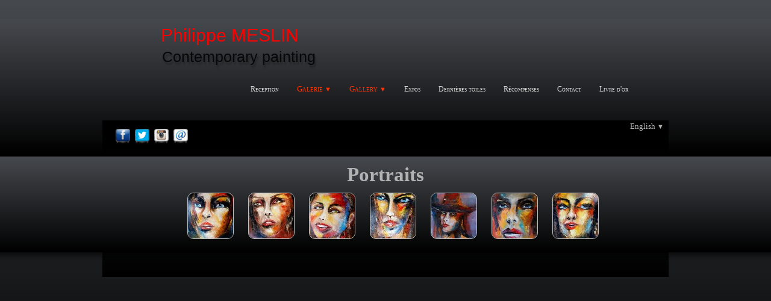

--- FILE ---
content_type: text/html
request_url: https://philippemeslin.com/portraits-en.html
body_size: 4160
content:
<!doctype html><html lang="en"><head><meta charset="utf-8"><title>Portraits</title><!--[if IE]><meta http-equiv="X-UA-Compatible" content="IE=edge,chrome=1"><meta http-equiv="imagetoolbar" content="no"><![endif]--><meta name="author" content="Philippe meslin"><meta name="rating" content="General"><meta name="generator" content="Lauyan TOWeb 6.2.0.700"><meta name="viewport" content="width=device-width, initial-scale=1.0"><link href="_scripts/bootstrap/css/bootstrap.min.css" rel="stylesheet"><link href="_scripts/css/reset.css" rel="stylesheet"><link href="_frame/style.css" rel="stylesheet"><link rel="stylesheet" href="_scripts/photoswipe/photoswipe.css"><link rel="stylesheet" href="_scripts/photoswipe/default-skin/default-skin.css"><link rel="stylesheet" href="//maxcdn.bootstrapcdn.com/font-awesome/4.3.0/css/font-awesome.min.css"><!--[if lt IE 9]><link rel="stylesheet" href="_scripts/iealert/iealert/style.css"><script src="//html5shim.googlecode.com/svn/trunk/html5.js"></script><![endif]--><style>.alert a{color:#003399}.ta-left{text-align:left}.ta-center{text-align:center}.ta-justify{text-align:justify}.ta-right{text-align:right}.float-l{float:left}.float-r{float:right}.float-lpad{float:left;padding-right:1.5em;}.float-rpad{float:right;padding-left:1.5em;}</style><link href="_frame/print.css" rel="stylesheet" type="text/css" media="print" /></head><body oncontextmenu="return false;"><div id="site"><div id="page"><header><div id="toolbar1" class="navbar"><div class="navbar-inner"><div class="container-fluid"><ul id="toolbar1_l" class="nav"><li><a id="logo" href="index-en.html"><span id="logo-lt">Philippe MESLIN</span><span id="logo-rt"></span><br><span id="logo-sl">         Contemporary painting</span></a></li></ul><button type="button" class="btn btn-navbar" data-toggle="collapse" data-target=".nav-collapse"><span class="icon-bar"></span><span class="icon-bar"></span><span class="icon-bar"></span></button><div class="nav-collapse collapse"><ul id="toolbar1_r" class="nav pull-right"><li><ul id="mainmenu" class="nav"><li><a href="index-en.html">Reception</a></li><ul class="nav"><li class="dropdown"><a href="#" class="dropdown-toggle" data-toggle="dropdown">Galerie&nbsp;<small>&#9660;</small></a><ul class="dropdown-menu"><li><a href="landscapes-cities-and-streets.html">Cities and streets</a></li><li><a href="bords-de-mer-en.html">Bords de mer</a></li><li><a href="new-york-en.html">New York</a></li><li><a href="portraits-en.html">Portraits</a></li><li><a href="abstraction-en.html">Abstraction</a></li></ul></li></ul><ul class="nav"><li class="dropdown"><a href="#" class="dropdown-toggle" data-toggle="dropdown">Gallery&nbsp;<small>&#9660;</small></a><ul class="dropdown-menu"><li><a href="italie-en.html">Italie</a></li><li><a href="mont-saint-michel-en.html">Mont St-Michel</a></li></ul></li></ul><li><a href="expos-en.html">Expos</a></li><li><a href="dernieres-toiles-en.html">Dernières toiles</a></li><li><a href="recompenses-en.html">Récompenses</a></li><li><a href="contact-en.html">Contact</a></li><li><a href="votre-avis-minteresse-en.html">Livre d'or</a></li></ul></li></ul></div></div></div></div><div id="toolbar2" class="navbar"><div class="navbar-inner"><div class="container-fluid"><ul id="toolbar2_l" class="nav"><li><div id="sharebox"><a target="_blank" href="https://www.facebook.com/philippe.meslin.98"><img style="width:24px;height:24px" src="_frame/tw-share-facebook@2x.png" class="anim-bump-up" alt="facebook"></a><a target="_blank" href="https://www.twitter.com/"><img style="width:24px;height:24px" src="_frame/tw-share-twitter@2x.png" class="anim-bump-up" alt="twitter"></a><a target="_blank" href="https://www.instagram.com/meslinphilippe/"><img style="width:24px;height:24px" src="_frame/tw-share-instagram@2x.png" class="anim-bump-up" alt="instagram"></a><a target="_blank" onclick="javascript:return(decMail2(this));" href="znvygb?pbagnpg#cuvyvccrzrfyva.pbz"><img style="width:24px;height:24px" src="_frame/tw-share-mail@2x.png" class="anim-bump-up" alt="email"></a></div></li><li></li></ul><ul id="toolbar2_r" class="nav pull-right"><li><div id="langselect" class="dropdown"><a href="#" class="dropdown-toggle" data-toggle="dropdown">English&nbsp;<small>&#9660;</small></a><ul class="dropdown-menu"><li><a href="portraits.html" class="active">Français</a></li><li class="divider"><!----></li><li><a href="portraits-en.html" class="active" onclick="onChangeSiteLang(this.href);return(false)">English</a></li></ul></div></li><li></li></ul></div></div></div></header><div id="content" class="container-fluid"><h1 style="text-align:center">Portraits</h1><div id="topic" class="row-fluid"><div id="topic-inner"><div id="top-content" class="span12 gallery-idx ta-center"><ul><li><a href="portraits-square-blue-eyes-jpeg.html"><img src="_media/img/sq_icon/regard-bleu-carre.jpeg" srcset="_media/img/sq_thumb/regard-bleu-carre.jpeg 2.13x" style="max-width:100%;width:75px;" alt=""></a></li><li><a href="portraits-lenigmatique-jpeg-en.html"><img src="_media/img/sq_icon/tristesse.jpeg" srcset="_media/img/sq_thumb/tristesse.jpeg 2.13x" style="max-width:100%;width:75px;" alt=""></a></li><li><a href="portraits-serenite-jpeg-en.html"><img src="_media/img/sq_icon/serenite.jpeg" srcset="_media/img/sq_thumb/serenite.jpeg 2.13x" style="max-width:100%;width:75px;" alt=""></a></li><li><a href="portraits-reflection-jpeg.html"><img src="_media/img/sq_icon/reflexion.jpeg" srcset="_media/img/sq_thumb/reflexion.jpeg 2.13x" style="max-width:100%;width:75px;" alt=""></a></li><li><a href="portraits-la-fille-au-chapeau-jpg-en.html"><img src="_media/img/sq_icon/la-fille-au-chapeau.jpg" srcset="_media/img/sq_thumb/la-fille-au-chapeau.jpg 2.13x" style="max-width:100%;width:75px;" alt=""></a></li><li><a href="portraits-surprise-jpg-en.html"><img src="_media/img/sq_icon/surprise.jpg" srcset="_media/img/sq_thumb/surprise.jpg 2.13x" style="max-width:100%;width:75px;" alt=""></a></li><li><a href="portraits-deep-look-jpg.html"><img src="_media/img/sq_icon/regard-profond.jpg" srcset="_media/img/sq_thumb/regard-profond.jpg 2.13x" style="max-width:100%;width:75px;" alt=""></a></li></ul></div><div class=pswp tabindex=-1 role=dialog aria-hidden=true><div class=pswp__bg></div><div class=pswp__scroll-wrap><div class=pswp__container><div class=pswp__item></div><div class=pswp__item></div><div class=pswp__item></div></div><div class="pswp__ui pswp__ui--hidden"><div class=pswp__top-bar><div class=pswp__counter></div><button class="pswp__button pswp__button--close" title="Close"></button> <button class="pswp__button pswp__button--fs" title="Fullscreen"></button> <button class="pswp__button pswp__button--zoom" title="Zoom"></button><div class=pswp__preloader><div class=pswp__preloader__icn><div class=pswp__preloader__cut><div class=pswp__preloader__donut></div></div></div></div></div><div class="pswp__share-modal pswp__share-modal--hidden pswp__single-tap"><div class=pswp__share-tooltip></div></div><button class="pswp__button pswp__button--arrow--left" title="Previous"></button> <button class="pswp__button pswp__button--arrow--right" title="Next"></button><div class=pswp__caption><div class=pswp__caption__center></div></div></div></div></div></div></div></div><footer><div id="footerfat" class="row-fluid"><div class="row-fluid"></div></div><div id="footersmall" class="row-fluid"></div></footer></div></div><script src="//ajax.googleapis.com/ajax/libs/jquery/1.10.2/jquery.min.js"></script><script src="_scripts/bootstrap/js/bootstrap.min.js"></script><!--[if lt IE 9]><script src="_scripts/iealert/iealert.min.js"></script><![endif]--><script src="_scripts/photoswipe/photoswipe.min.js"></script><script src="_scripts/photoswipe/photoswipe-ui-default.min.js"></script><script src="_scripts/cookie/jquery.ckie.min.js"></script><script>function initPS(){psItems=[{src:"_media/img/xlarge/regard-bleu-carre.jpeg",w:1600,h:1600,msrc:"_media/img/sq_icon/regard-bleu-carre.jpeg",href:"portraits-square-blue-eyes-jpeg.html"},{src:"_media/img/xlarge/tristesse.jpeg",w:1600,h:1600,msrc:"_media/img/sq_icon/tristesse.jpeg",href:"portraits-lenigmatique-jpeg-en.html"},{src:"_media/img/xlarge/serenite.jpeg",w:1222,h:1600,msrc:"_media/img/sq_icon/serenite.jpeg",href:"portraits-serenite-jpeg-en.html"},{src:"_media/img/xlarge/reflexion.jpeg",w:1200,h:1600,msrc:"_media/img/sq_icon/reflexion.jpeg",href:"portraits-reflection-jpeg.html"},{src:"_media/img/xlarge/la-fille-au-chapeau.jpg",w:1600,h:1599,msrc:"_media/img/sq_icon/la-fille-au-chapeau.jpg",href:"portraits-la-fille-au-chapeau-jpg-en.html"},{src:"_media/img/xlarge/surprise.jpg",w:1600,h:1598,msrc:"_media/img/sq_icon/surprise.jpg",href:"portraits-surprise-jpg-en.html"},{src:"_media/img/xlarge/regard-profond.jpg",w:1600,h:1600,msrc:"_media/img/sq_icon/regard-profond.jpg",href:"portraits-deep-look-jpg.html"}];$(".gallery-idx a > img").each(function(e){$(this).parent().click(function(t){t.preventDefault();openPS(e)})})}function openPS(e){var t=new PhotoSwipe(document.querySelectorAll(".pswp")[0],PhotoSwipeUI_Default,psItems,{index:e});var realViewportWidth,firstResize=!0,imageSrcWillChange;t.listen("beforeResize",function(){if(realViewportWidth=t.viewportSize.x*window.devicePixelRatio,"undefined"!=typeof t.currItem.stops)for(var s=0;s<t.currItem.stops.length;s++)(t.currItem.w<=t.currItem.stops[s].w&&realViewportWidth>t.currItem.stops[s].w||t.currItem.w>t.currItem.stops[s].w&&realViewportWidth<=t.currItem.stops[s].w)&&(imageSrcWillChange=!0);imageSrcWillChange&&!firstResize&&t.invalidateCurrItems(),firstResize&&(firstResize=!1),imageSrcWillChange=!1}),t.listen("gettingData",function(s,r){"undefined"==typeof r.org&&(r.org={},r.org.src=r.src,r.org.w=r.w,r.org.h=r.h,r.org.pratio=r.h>r.w?r.w/r.h:1,r.stops=[],r.w>=r.h?(r.w>=1600&&r.stops.push({w:r.w,h:r.h,dir:"/xlarge/"}),r.w>=1024&&r.stops.push({w:1024,h:1024*r.h/r.w,dir:"/large/"}),r.w>=768&&r.stops.push({w:768,h:768*r.h/r.w,dir:"/medium/"}),r.w>=480&&r.stops.push({w:480,h:480*r.h/r.w,dir:"/small/"})):r.h>=1600?(r.stops.push({h:1600,w:1600*r.w/r.h,dir:"/xlarge/"}),r.stops.push({h:1024,w:1024*r.w/r.h,dir:"/large/"}),r.stops.push({h:768,w:768*r.w/r.h,dir:"/medium/"}),r.stops.push({h:480,w:480*r.w/r.h,dir:"/small/"})):r.org.h>=1024?(r.stops.push({h:1024,w:1024*r.w/r.h,dir:"/large/"}),r.stops.push({h:768,w:768*r.w/r.h,dir:"/medium/"}),r.stops.push({h:480,w:480*r.w/r.h,dir:"/small/"})):r.org.h>=768?(r.stops.push({h:768,w:768*r.w/r.h,dir:"/medium/"}),r.stops.push({h:480,w:480*r.w/r.h,dir:"/small/"})):r.org.h>=480&&r.stops.push({h:480,w:480*r.w/r.h,dir:"/small/"}));for(var t=r.stops.length-1;t>=0;t--)if(r.stops[t].w>=realViewportWidth)return r.src=r.org.src.replace("/xlarge/",r.stops[t].dir).replace("/large/",r.stops[t].dir).replace("/medium/",r.stops[t].dir),r.w=r.stops[t].w,void(r.h=r.stops[t].h);r.src=r.org.src,r.w=r.org.w,r.h=r.org.h});t.init();if ($('.pswp__button--autoplay').length === 0)$('<button class="pswp__button pswp__button--autoplay" title="Slideshow "></button>').insertAfter('.pswp__button--zoom');}$.urlParam = function(name){var results=new RegExp('[\?&amp;]' + name + '=([^&amp;#]*)').exec(window.location.href);return results?results[1]||0:-1;};var i=$.urlParam('pid');if(i>=0) {document.addEventListener('DOMContentLoaded', function(){openPS(i-1);}, false);}function decMail2(e){var s=""+e.href,n=s.lastIndexOf("/"),w;if(s.substr(0,7)=="mailto:")return(true);if(n>0)s=s.substr(n+1);s=s.replace("?",":").replace("#","@").replace(/[a-z]/gi,function(t){return String.fromCharCode(t.charCodeAt(0)+(t.toLowerCase()<"n"?13:-13));});e.href=s;return(true);}function onChangeSiteLang(href){var i=location.href.indexOf("?");if(i>0)href+=location.href.substr(i);document.location.href=href;}</script><script>$(document).ready(function(){initPS();var clickmessage="Right click disabled on images!";function disableclick(e) {if( document.all ) { if( event.button == 2 || event.button == 3 ) { if( event.srcElement.tagName=="IMG" ) {if( clickmessage != "") alert( clickmessage );return false;} } }else if( document.layers ) { if( e.which == 3) { if( clickmessage != "") alert( clickmessage ); return false;} }else if( document.getElementById ){ if (e.which == 3 && e.target.tagName == "IMG" ){if( clickmessage != "" ) alert( clickmessage );return false;} } }function associateimages(){for(i=0;i<document.images.length;i++)document.images[i].onmousedown=disableclick;}if( document.all ) { document.onmousedown=disableclick; } else if (document.getElementById) { document.onmouseup=disableclick; }else if (document.layers) associateimages();if(typeof($("body").iealert)=='function'&&$.cookie("oldiealert")!="1"){$("body").iealert({support:"ie8",title:"Your version of Internet Explorer is out of date",text:"To get the best possible experience using our website, we recommend that you upgrade to a modern web browser.",upgradeTitle:"Upgrade",upgradeLink:"http://browsehappy.com"}); $.cookie("oldiealert","1",{expires:30});}if(location.href.indexOf("?")>0&&location.href.indexOf("twtheme=no")>0){$("#toolbar1,#toolbar2,#toolbar3,#footersmall,#footerfat").hide();var idbmk=location.href;idbmk=idbmk.substring(idbmk.lastIndexOf("#")+1,idbmk.lastIndexOf("?"));if(idbmk!="")$("html,body").animate({scrollTop:$("#"+idbmk).offset().top},0);}$(".dropdown-toggle").dropdown();$("#site").prepend("<a href='javascript:void(0)' class='toTop' title='Top of page'><i class='fa fa-arrow-circle-up fa-2x toTopLink'></i></a>");var offset=220;var duration=500;$(window).scroll(function(){if($(this).scrollTop()>offset){$(".toTop").fadeIn(duration);}else{$(".toTop").fadeOut(duration);}});$(".toTop").click(function(event){event.preventDefault();$("html, body").animate({scrollTop:0},duration);return(false);});if(typeof onTOWebPageLoaded=="function") onTOWebPageLoaded();});</script></body></html>

--- FILE ---
content_type: text/css
request_url: https://philippemeslin.com/_frame/style.css
body_size: 2598
content:
#main-carousel{box-shadow:2px 2px 10px 0 hsla(20,0%,0%,0.75);border-radius:0;margin-left:auto;margin-right:auto;margin-bottom:0;}#logo{font-size:50px;text-shadow:none;color:hsl(12,100%,50%);font-family:'Trebuchet MS','Helvetica',sans-serif;}#toolbar1 .navbar-inner{border-radius:0;box-shadow:none;z-index:99;color:hsl(0,0%,0%);font-size:12px;margin-top:32px;margin-right:32px;margin-bottom:32px;margin-left:32px;font-weight:lighter;}#button-cart{background-position:left center;border-radius:86px 86px 86px 86px;background:hsl(20,0%,100%) url(cart-icon.png) no-repeat  8px center;margin:6px 0 0 0;padding:6px 4px 6px 0;}#searchbox{border-style:none;}#toolbar2 .navbar-inner{box-shadow:none;padding-right:8px;padding-left:8px;border-radius:0;margin-left:auto;margin-right:auto;margin-top:8px;background:none;background-color:#000000;background-image:linear-gradient(to bottom,hsl(0,0%,0%) 0,hsl(0,0%,0%) 100%);}#site{font-family:'Comic Sans MS',cursive;font-size:13px;background:none;background-color:#000000;background-image:linear-gradient(to bottom,hsl(217,5%,29%) 0,hsl(0,0%,0%) 100%);}#content{border-radius:0;box-shadow:2px 1px 15px 1px hsl(20,0%,0%);margin-left:-100%;margin-right:-100%;padding-left:100%;padding-right:100%;color:hsl(0,0%,70%);background:none;background-color:#000000;background-image:linear-gradient(to bottom,hsl(217,5%,29%) 0,hsl(0,0%,0%) 100%);}#sharebox img{padding-right:8px;}#mainmenu .active > a{box-shadow:none;border-radius:11px 11px 11px 11px;border-width:0 0 1px;border-style:solid;color:hsl(0,0%,0%);font-size:14px;background:none;background-color:#FF910A;background-image:linear-gradient(to bottom,hsl(33,100%,65%) 0,hsl(33,100%,52%) 100%);}#mainmenu > li > a:hover, #mainmenu .dropdown-toggle:hover, #mainmenu li.dropdown.open>.dropdown-toggle{color:hsl(24,100%,50%);}.tw-para h2{text-transform:capitalize;font-size:170%;}#logo #logo-sl{font-size:25px;position:relative;top:6px;color:hsl(0,0%,3%);padding-top:32px;padding-right:32px;padding-bottom:32px;padding-left:32px;text-shadow:2px 4px 3px hsla(0,0%,0%,0.3);}#sharebox{margin-right:14px;margin-top:14px;margin-bottom:14px;margin-left:14px;}.gallery-idx a > img{margin-right:12px;margin-bottom:12px;margin-left:12px;border-width:1px;border-radius:10px 10px 10px 10px;border-style:solid;border-color:hsl(20,0%,75%);}.gallery-idx a > img:hover{box-shadow:0 0 5px 0.1px hsl(20,0%,59%);}#top-sb{box-shadow:none;padding-left:8px;padding-right:8px;}#footerfat{margin-top:16px;margin-bottom:16px;margin-left:auto;margin-right:auto;}#footersmall{box-shadow:none;border-width:1px 0 0;border-color:hsla(20,0%,0%,0.25);border-style:solid;padding-top:8px;margin-left:auto;margin-right:auto;}#footersmall #foot-sec1{padding-left:8px;padding-right:8px;}h1{font-size:250%;text-shadow:none;padding-left:100%;padding-right:100%;margin-left:-100%;margin-right:-100%;}.frm-simple1{border-width:1px;border-style:solid;border-color:hsl(20,0%,70%);padding-top:1px;padding-right:1px;padding-bottom:1px;padding-left:1px;}.frm-simple2{border-style:solid;border-width:1px;border-color:hsl(20,0%,70%);padding-top:4px;padding-right:4px;padding-bottom:4px;padding-left:4px;}.frm-drop-shadow{box-shadow:1px 1px 10px 0 hsl(20,0%,0%);}.frm-thin-border{background:none;background-color:hsl(0,0%,100%);box-shadow:1px 1px 10px 0 hsl(20,0%,0%);padding-bottom:2px;padding-right:2px;padding-top:2px;padding-left:2px;}.frm-wide-border{background:none;background-color:hsl(0,0%,100%);padding-top:6px;padding-right:6px;padding-bottom:6px;padding-left:6px;box-shadow:2px 2px 15px 0 hsl(20,0%,0%);}.frm-polaroid{background:none;background-color:hsl(0,0%,100%);padding-top:4px;padding-right:4px;padding-bottom:24px;padding-left:4px;border-width:1px;border-style:solid;border-color:hsl(20,0%,70%);border-radius:0;}.frm-rounded{border-radius:11px 11px 11px 11px;box-shadow:none;}.tw-para .pobj.obj-before{margin-bottom:16px;}.tw-para .pobj.float-l{margin-bottom:16px;margin-right:16px;}.tw-para .pobj.float-r{margin-left:16px;margin-bottom:16px;}.tw-para .pobj.obj-after{margin-top:16px;}#footerfat .tw-para{margin-top:0;padding-left:8px;padding-right:8px;}.thumbnail > .caption > h3,.thumbnail > .caption > h3 > a{font-size:100%;line-height:1.4;text-align:center;color:hsl(12,100%,50%);}.thumbnail{box-shadow:none;border-style:none;border-radius:5px 5px 5px 5px;}.thumbnail > .caption{border-width:1px 0 0;border-color:hsl(20,0%,87%);border-style:solid;color:hsl(0,0%,70%);}#footersmall #foot-sec2{padding-left:8px;padding-right:8px;}.tw-price{font-weight:bold;font-size:150%;}.tw-price.striked{text-decoration:line-through;font-weight:normal;font-size:100%;}table.shopcart td{border-width:1px;border-color:hsl(20,0%,87%);border-style:solid;padding-left:4px;padding-right:4px;}table.shopcart th, table.shopcart td.total{border-style:solid;border-width:1px;border-color:hsl(20,0%,87%);}#co_currsteptitle{border-style:none;}.sc-order-hinfo{border-width:1px;border-color:hsl(20,0%,87%);border-style:solid;padding-left:8px;padding-right:8px;}#toolbar3 .navbar-inner{box-shadow:none;padding-right:10px;border-radius:0;border-style:none;padding-bottom:8px;padding-left:10px;}#main-carousel .carousel-inner, #main-carousel .carousel-inner > .item > img{box-shadow:none;background:none;background-color:#FFFFFF;background-image:linear-gradient(to bottom,hsl(0,0%,100%) 0,hsl(0,0%,100%) 100%);text-shadow:2px 4px 3px hsla(0,0%,0%,0.3);}#logo #logo-rt{color:hsl(0,0%,0%);text-shadow:0 0 6px hsl(0,0%,100%);font-size:25px;margin-top:27px;margin-right:27px;margin-bottom:27px;margin-left:27px;}#mainmenu{box-shadow:none;}header{border-style:solid;border-width:0;padding-bottom:8px;box-shadow:none;margin-left:-100%;margin-right:-100%;padding-left:100%;padding-right:100%;background:none;background-color:#000000;background-image:linear-gradient(to bottom,hsl(217,5%,29%) 0,hsl(0,0%,0%) 100%);}#langselect > a{color:hsl(20,0%,100%);}footer{border-radius:0;box-shadow:none;color:hsl(24,100%,50%);}.tw-para.twps-panel{margin-bottom:16px;border-radius:0;}#toolbar1_r{border-radius:0;margin-top:20px;}#langselect > a{color:hsl(20,0%,37%);}#mainmenu > li > a, #mainmenu .dropdown-toggle{border-radius:0;color:hsl(0,0%,87%);font-size:12px;font-weight:lighter;}#langselect > a{color:hsl(223,100%,50%);text-transform:capitalize;}.tw-para.twps-panel h2{border-style:solid;border-width:0 0 0;}#button-cart:hover{background:none;background-color:hsla(20,0%,100%,0.75);}#button-cart > span{padding:0 8px 0 40px;}#langselect > a{color:hsl(229,100%,60%);}#searchbox > input{width:125px;border-style:none;background:hsla(20,0%,100%,0.24) url(search-white.png) no-repeat  10px center;background-size:15px 15px;padding:4px 4px 4px 30px;transition:all 0.7s ease 0s;border-radius:20px;box-shadow:0 1px 5px 1px hsla(20,0%,0%,0.3) inset;font-family:inherit;}#searchbox > input:focus{width:150px;background:none;background-color:hsl(20,0%,100%);outline:none;font-style:normal;}#mainmenu > li, #mainmenu .dropdown-toggle{border-width:0;border-radius:0;color:hsl(12,100%,50%);font-size:13px;font-weight:lighter;font-variant:small-caps;}#toolbar1_l{border-radius:0;}#logo #logo-lt{text-shadow:none;color:hsl(0,100%,50%);font-size:30px;margin-top:30px;margin-right:30px;margin-bottom:30px;margin-left:30px;}#page{max-width:940px;margin-left:auto;margin-right:auto;color:hsl(0,0%,70%);background:none;background-color:#000000;background-image:linear-gradient(to bottom,hsl(217,5%,29%) 0,hsl(0,0%,0%) 100%);}.tw-para a:not(.btn){color:hsl(60,100%,50%);}#footersmall a{color:hsl(60,100%,50%);}#langselect > a{color:hsl(60,100%,50%);}.tw-para .ptext{text-align:center;color:hsl(0,0%,87%);font-family:'Arial','Helvetica',sans-serif;}#mainmenu .dropdown-menu > li > a:hover, #mainmenu .dropdown-submenu  > a:hover, #mainmenu .dropdown-submenu > a:focus, #mainmenu .dropdown-submenu:hover > a, #mainmenu .dropdown-submenu:focus> a{color:hsl(0,0%,0%);font-size:15px;font-weight:bold;background:none;background-color:#000000;background-image:linear-gradient(to bottom,hsl(217,5%,29%) 0,hsl(0,0%,0%) 100%);}#mainmenu > li:first-child{color:hsl(0,0%,0%);font-style:normal;font-weight:lighter;}#mainmenu .dropdown-menu > li > a{font-size:14px;color:hsl(0,0%,37%);}button.btn[data-toggle='collapse']{color:hsl(0,100%,50%);background:none;background-color:#FFFFFF;background-image:linear-gradient(to bottom,hsl(0,0%,100%) 0,hsl(0,0%,100%) 50%,hsl(0,0%,100%) 100%);font-style:normal;font-weight:normal;}button.btn[data-toggle='collapse']:hover{font-style:normal;background:none;background-color:#000000;background-image:linear-gradient(to bottom,hsl(217,5%,29%) 0,hsl(0,0%,0%) 100%);}#mainmenu > li:last-child{color:hsl(0,100%,50%);}#langselect > a{color:hsl(24,100%,50%);}#langselect{border-color:hsla(0,0%,0%,0.25);color:hsl(0,0%,70%);}#langselect > a{border-color:hsla(0,0%,0%,0.25);}#toolbar2_r{border-color:hsla(0,0%,0%,0.25);}#mainmenu .dropdown-menu > li > a:hover, #mainmenu .dropdown-submenu  > a:hover, #mainmenu .dropdown-submenu > a:focus, #mainmenu .dropdown-submenu:hover > a, #mainmenu .dropdown-submenu:focus> a{background:none;background-color:#FFFFFF;background-image:linear-gradient(to bottom,hsl(0,0%,100%) 0,hsl(0,0%,100%) 50%,hsl(0,0%,100%) 100%);color:hsl(12,100%,50%);}.twpara-row{text-align:center;}#langselect > a{color:hsl(0,0%,70%);}.btn-primary{display:table-row;}#mainmenu ul.nav li.dropdown:hover > ul.dropdown-menu {margin:0;display: block;}.hdate {position:relative;left:48px;text-rendering:auto;width:-moz-calc(100% - 48px);width:-webkit-calc(100% - 48px);width:calc(100% - 48px);min-height:44px;}.hdate:before {content:attr(data-hday);position:absolute;left:-48px;background:rgb(234,234,234);color:rgb(77,77,77);text-align:center;font-size:20px;width:40px;height:24px;line-height:24px;vertical-align:bottom;padding:0;border-top-left-radius:6px;border-top-right-radius:6px;box-shadow:2px 2px 2px rgb(178,178,178);}.hdate:after {content:attr(data-hmonth);position:absolute;left:-48px;top:20px;background:rgb(234,234,234);background:linear-gradient(to bottom,rgb(234,234,234),rgb(176,176,176));color:rgb(77,77,77);text-align:center;font-size:11px;width:40px;height:16px;line-height:16px;padding:0 0 1px;border-bottom-left-radius:6px;border-bottom-right-radius:6px;box-shadow:2px 2px 2px rgb(178,178,178);}.doughnut-legend li span, .pie-legend li span, .polararea-legend li span {display:block;width:1.11em;height:1.11em;border-radius:1.11em;float:left;margin-top:0;margin-right:8px;}.line-legend li span, .bar-legend li span, .radar-legend li span{line-height: 1em;padding:0;padding-right:1em;margin:0;margin-right:8px;}.doughnut-legend, .pie-legend, .polararea-legend, .line-legend, .bar-legend, .radar-legend {list-style:none;font-size:85%;margin:0;padding:0;margin-top:8px;}.doughnut-legend li, .pie-legend li, .polararea-legend li {margin-bottom:4px;line-height:1em;position:relative;z-index:1;}.line-legend li, .bar-legend li, .radar-legend li {margin-bottom:4px;line-height:1.4em;position:relative;z-index:1;}.chart-legend-value {display:inline-block;float:left;width:3em;text-align:right;margin-right:8px;line-height:1em;}.toTop{position:fixed;z-index:5000;bottom:1em;right:1em;text-decoration:none;color:#000;cursor:pointer;background-color:rgba(165,165,165,0.50);padding:0.7em;display:none;border-radius:6px;}.toTop:hover{background-color:rgba(255,255,255,0.60);}.toTopLink{color:#000;}.toc-article{padding-bottom:4px;}.cols2{}@media( min-width: 764px ){.colcount2{-webkit-column-count:2;-moz-column-count: 2;column-count:2;}}.toc-article li {margin-left:2em;}.mpnav-prevnext-btns{list-style-type:none;margin:0;}.mpnav-prevnext-btns li{display:block;}#mpnav-bottom{padding-bottom:6px;}